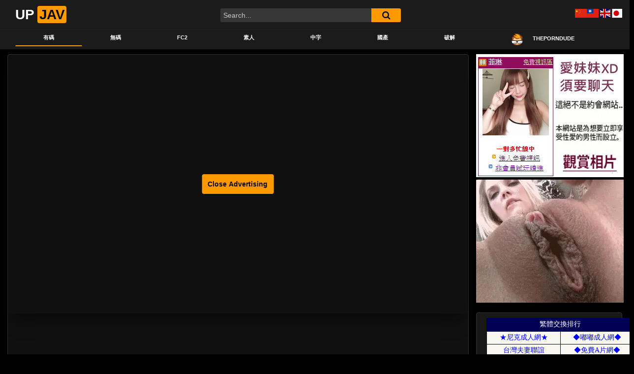

--- FILE ---
content_type: text/html
request_url: https://link.twrank.com/framelinks.php?id=8002&style=3
body_size: 1403
content:
<html><head>
<META http-equiv="Content-Type" content="text/html; charset=utf-8">
<title>★★天天A片◆ █免費Ａ片網█ 台灣夫妻聯誼 繁體文字廣告交換人氣排行榜</title>
<STYLE TYPE="text/css">
<!--
A:visited,A:active,A:link {TEXT-DECORATION: none;}
A:hover {color:#E88C8E;TEXT-DECORATION:none;}
A.links:visited,A.links:active,A.links:link {color:#0000FF;TEXT-DECORATION: none;}
A.links:hover {color:#8888FF;	TEXT-DECORATION: none;}
BODY,TD {font-family:"Arial,細明體";font-size:14px;overflow:hidden}
.tt {height:25px;}
#listtable {}
-->
</STYLE>
</head>
<body topmargin=0 leftmargin=0>
<div id=listtable>  <table width=100% height=230 align=center cellspacing=0 cellpadding=0 bgcolor=#000000 ><tr><td bgcolor=#000055>
  <table width="100%" style="" align="center">
  <tr><td align=center><a href="/" style="color:#FFFFFF; text-decoration: none;" title="繁體排行鏈--完全基於點擊的文本交換鏈，迅速提升你網站的人氣" target=_blank>繁體交換排行</a></td></tr>
  </table></td></tr><tr><td bgcolor=#000055><table width=100% cellspacing=1 cellpadding=0>
  <tr class=tt valign=middle align="center" bgColor=f8f8f1>
  <td align=center nowrap width=50%>
  <a class=links href="clickgate.php?from=8002&to=7307&url=http%3A%2F%2Fnick20.com&s=ziZm3yOUkTkZ.&a=6&r1=aHR0cHM6Ly91cGphdi5jYy8yOTIwMzAuaHRtbA%3D%3D"  target=7307>★尼克成人網★</a>
  </td>
  <td align=center nowrap width=50%>
  <a class=links href="clickgate.php?from=8002&to=3361&url=http%3A%2F%2Fwww.dudu-sex.com%2F&s=ziZm3yOUkTkZ.&a=6&r1=aHR0cHM6Ly91cGphdi5jYy8yOTIwMzAuaHRtbA%3D%3D"  target=3361>◆嘟嘟成人網◆</a>
  </td>
  </tr>
  <tr class=tt valign=middle align="center" bgColor=f8f8f1>
  <td align=center nowrap width=50%>
  <a class=links href="clickgate.php?from=8002&to=7660&url=http%3A%2F%2Fwww.520pussy.com%2F&s=ziZm3yOUkTkZ.&a=6&r1=aHR0cHM6Ly91cGphdi5jYy8yOTIwMzAuaHRtbA%3D%3D"  target=7660>台灣夫妻聯誼</a>
  </td>
  <td align=center nowrap width=50%>
  <a class=links href="clickgate.php?from=8002&to=4217&url=http%3A%2F%2Fwww.twavi.com%2Fbbs%2Findex.asp&s=ziZm3yOUkTkZ.&a=6&r1=aHR0cHM6Ly91cGphdi5jYy8yOTIwMzAuaHRtbA%3D%3D"  target=4217>◆免費A片網◆</a>
  </td>
  </tr>
  <tr class=tt valign=middle align="center" bgColor=f8f8f1>
  <td align=center nowrap width=50%>
  <a class=links href="clickgate.php?from=8002&to=5473&url=http%3A%2F%2Favtaotao.com&s=ziZm3yOUkTkZ.&a=6&r1=aHR0cHM6Ly91cGphdi5jYy8yOTIwMzAuaHRtbA%3D%3D"  target=5473>淘A片</a>
  </td>
  <td align=center nowrap width=50%>
  <a class=links href="clickgate.php?from=8002&to=5617&url=http%3A%2F%2Fwww.avkob.net%2F&s=ziZm3yOUkTkZ.&a=6&r1=aHR0cHM6Ly91cGphdi5jYy8yOTIwMzAuaHRtbA%3D%3D"  target=5617>A片線上免費看</a>
  </td>
  </tr>
  <tr class=tt valign=middle align="center" bgColor=f8f8f1>
  <td align=center nowrap width=50%>
  <a class=links href="clickgate.php?from=8002&to=4643&url=http%3A%2F%2Fbbs-tw.com%2F&s=ziZm3yOUkTkZ.&a=6&r1=aHR0cHM6Ly91cGphdi5jYy8yOTIwMzAuaHRtbA%3D%3D"  target=4643>█免費Ａ片網█</a>
  </td>
  <td align=center nowrap width=50%>
  <a class=links href="clickgate.php?from=8002&to=7822&url=http%3A%2F%2Fhhhjav.com&s=ziZm3yOUkTkZ.&a=6&r1=aHR0cHM6Ly91cGphdi5jYy8yOTIwMzAuaHRtbA%3D%3D"  target=7822>★3H淫片◆</a>
  </td>
  </tr>
  <tr class=tt valign=middle align="center" bgColor=f8f8f1>
  <td align=center nowrap width=50%>
  <a class=links href="clickgate.php?from=8002&to=1847&url=http%3A%2F%2F38girl.com&s=ziZm3yOUkTkZ.&a=6&r1=aHR0cHM6Ly91cGphdi5jYy8yOTIwMzAuaHRtbA%3D%3D"  target=1847>三八女孩自拍樂</a>
  </td>
  <td align=center nowrap width=50%>
  <a class=links href="clickgate.php?from=8002&to=8156&url=https%3A%2F%2F159i.net&s=ziZm3yOUkTkZ.&a=6&r1=aHR0cHM6Ly91cGphdi5jYy8yOTIwMzAuaHRtbA%3D%3D"  target=8156>加勒逼A片網</a>
  </td>
  </tr>
  <tr class=tt valign=middle align="center" bgColor=f8f8f1>
  <td align=center nowrap width=50%>
  <a class=links href="clickgate.php?from=8002&to=4831&url=http%3A%2F%2Fwww.avpiring.com%2F&s=ziZm3yOUkTkZ.&a=6&r1=aHR0cHM6Ly91cGphdi5jYy8yOTIwMzAuaHRtbA%3D%3D"  target=4831>癡漢線上免費A</a>
  </td>
  <td align=center nowrap width=50%>
  <a class=links href="clickgate.php?from=8002&to=4301&url=http%3A%2F%2Ftwdvd.com&s=ziZm3yOUkTkZ.&a=6&r1=aHR0cHM6Ly91cGphdi5jYy8yOTIwMzAuaHRtbA%3D%3D"  target=4301>線上Ａ片直播王</a>
  </td>
  </tr>
  <tr class=tt valign=middle align="center" bgColor=f8f8f1>
  <td align=center nowrap width=50%>
  <a class=links href="clickgate.php?from=8002&to=7485&url=http%3A%2F%2Fdaydayav.com&s=ziZm3yOUkTkZ.&a=6&r1=aHR0cHM6Ly91cGphdi5jYy8yOTIwMzAuaHRtbA%3D%3D"  target=7485>★★天天A片◆</a>
  </td>
  <td align=center nowrap width=50%>
  <a class=links href="clickgate.php?from=8002&to=4111&url=http%3A%2F%2Fwww.avcome.com&s=ziZm3yOUkTkZ.&a=6&r1=aHR0cHM6Ly91cGphdi5jYy8yOTIwMzAuaHRtbA%3D%3D"  target=4111>愛薇兒免費A片</a>
  </td>
  </tr>
  <tr bgColor=#000055><td colspan=2 align=center><a href=/allsite.php?from=8002 style="font-size: 10pt;color:#FFFFFF;text-decoration: none;" target=8002>→ 完整列表 ←</a></td></tr>
  </table></td></tr></table></div>
<script language="javascript" src="http://link.twrank.com/js.js" type="text/javascript"></script>
</body></html>
<!-- 3+1+0 --><!-- Histats.com  START  (aync)-->
<script type="text/javascript">var _Hasync= _Hasync|| [];
_Hasync.push(['Histats.start', '1,2715254,4,0,0,0,00010000']);
_Hasync.push(['Histats.fasi', '1']);
_Hasync.push(['Histats.track_hits', '']);
(function() {
var hs = document.createElement('script'); hs.type = 'text/javascript'; hs.async = true;
hs.src = ('http://s10.histats.com/js15_as.js');
(document.getElementsByTagName('head')[0] || document.getElementsByTagName('body')[0]).appendChild(hs);
})();</script>
<noscript><a href="http://www.histats.com" target="_blank"><img  src="http://sstatic1.histats.com/0.gif?2715254&101" alt="counter" border="0"></a></noscript>
<!-- Histats.com  END  -->

--- FILE ---
content_type: text/html; charset=UTF-8
request_url: https://www.sexavgo.com/index.php?p=c2r5&inid=upjav
body_size: 3020
content:
<html>
<head>
<title>SexAvGo情色榜-1</title>
<meta http-equiv="Content-Type" content="text/html; charset=utf-8">
<meta name="viewport" content="width=device-width, initial-scale=1.0">
<meta name="description" content="SexAvGo情色榜-1-情色排行榜，非情色不登錄，不登錄非情色：免費文字廣告交換，點擊＋顯示，網站流量倍數成長！">
<meta name="robots" content="index, follow">
<meta property="og:title" content="SexAvGo情色榜-1">
<meta property="og:description" content="SexAvGo情色榜-1-情色排行榜，非情色不登錄，不登錄非情色：免費文字廣告交換，點擊＋顯示，網站流量倍數成長！">
<meta property="og:type" content="website">
<meta property="og:url" content="https://www.sexavgo.com//1.html">
<meta property="og:image" content="https://www.sexavgo.com/image/thumbnail.jpg">
<meta name="twitter:card" content="summary_large_image">
<meta name="twitter:title" content="SexAvGo情色榜-1">
<meta name="twitter:description" content="SexAvGo情色榜-1-情色排行榜，非情色不登錄，不登錄非情色：免費文字廣告交換，點擊＋顯示，網站流量倍數成長！">
<meta name="twitter:image" content="https://www.sexavgo.com/image/thumbnail.jpg">
<link rel="shortcut icon" href="/favicon.ico" />
<link rel="stylesheet" href="/js/bootstrap/dist/css/bootstrap.min.css">
<link rel="stylesheet" href="/js/bootstrap/dist/css/bootstrap-glyphicon.css">
<script src="/js/jquery.js"></script>
<script src="/js/jquery-3.5.1.min.js"></script>
<script src="/js/popper.min.js"></script>
<script src="/js/bootstrap/dist/js/bootstrap.min.js"></script>
<script src="/js/sweetalert/sweetalert2.all.min.js"></script>
<script src="/js/sweetalert/polyfill.min.js"></script>
<link rel="stylesheet" href="/js/sweetalert/sweetalert2.min.css">
<style type="text/css">
a:link {
	color: blue;
	text-decoration: none;
}
a:visited {
	color: purple;
	text-decoration: none;
}
a:hover {
	color: #FF6600;
	text-decoration: underline;
}
</style>
<style type="text/css">
/* 自定義 bootstrap 按鈕 */
.col {
	padding-right: 5px;
	padding-left: 5px;
}
.btn {
	padding: 5px;
}
</style>
<style type="text/css">
/* SweetAlert2 字體大小 */
.swal2-popup.swal2-modal {
	font-size: 12pt;
}
.swal2-modal .swal2-title {
	font-size: 1.2em;
}
</style>
<script type="text/javascript">
function setCookie(cookieName,value) {	// 存Cookies值
	document.cookie = cookieName+"="+value;
}
function SwalWarning(strTitle){			// SweetAlert2 Swal.fire--warning
	Swal.fire({
		icon: 'warning',
		title: strTitle,
		timer: 2000
	})
}
function SwalConfirm(type,strTitle,strtext,id) {		// SweetAlert2 Swal.fire--confirm
	type = (typeof type !== 'undefined') ?  type : '';
	strTitle = (typeof strTitle !== 'undefined') ?  strTitle : '您確定嗎？';
	strText = (typeof strText !== 'undefined') ?  strText : '確定後無法回復，請確認！';
	if(type=='del'){
		strTitle='您確定要刪除嗎？';
		strText='刪除後無法回復，請確認！';
	}
	Swal.fire({
	  title: strTitle,
	  text: strText,
	  icon: 'question',
	  showCancelButton: true,
	  confirmButtonColor: '#3085d6',
	  cancelButtonColor: '#d33',
	  confirmButtonText: '確定',
	  cancelButtonText: '取消'
	}).then((result) => {
		if (result.value) {
			 document.getElementById(id).submit();
		}
	})
}
</script>
</head>
<body style="background-color:#ffffff;">
<center><style type="text/css">
	body {font-family: Verdana,Arial,細明體; font-size: 12px;}  
	a:link {color: <? echo $strfontColor; ?>;TEXT-DECORATION: none;}
	a:visited {TEXT-DECORATION: none}
	a:active {TEXT-DECORATION: none}
	a:hover {TEXT-DECORATION: none}
	a.biggreen {font-family: Verdana,Arial,細明體; font-size: 12px; color: #008000;}
	table{border-collapse:collapse;}
	td { font-family: Verdana,Arial,細明體; font-size: 12px;}
</style>
<table border='1' bordercolor='#ff7600' cellpadding='0' cellspacing='0' width='100%' height='100%'><tr bgcolor='#fffbad'><td align='center' colspan='2' onmouseover='this.style.backgroundColor=\'#FFDDAA\';' onMouseOut='this.style.backgroundColor=\'#fffbad\';'><a href='https://www.sexavgo.com/hit.php?inid=upjav&type=最新點入&t=1768395156&ref=https://upjav.cc/292030.html' class='biggreen' target='_blank' rel='noopener'>»»<strong>SexAvGo情色榜</strong>««</a><tr><td align='center' width='50%' onmouseover='this.style.backgroundColor=\'#FFDDAA\';' onMouseOut='this.style.backgroundColor=\'#ffffff\';'><a href='https://www.sexavgo.com/hit.php?inid=upjav&outid=kimomm&t=1768395156&ref=https://upjav.cc/292030.html' target='_blank' title='桃色成人性藥品,壯陽催情春藥, 火辣刺激A片光碟,大補貼,線上A片,成人交友聊天,情趣精品'><img src='/image/hot.gif' width='25' height='15'>奇摩妹妹成人情</a><td align='center' width='50%' onmouseover='this.style.backgroundColor=\'#FFDDAA\';' onMouseOut='this.style.backgroundColor=\'#ffffff\';'><a href='https://www.sexavgo.com/hit.php?inid=upjav&outid=avdaren&t=1768395156&ref=https://upjav.cc/292030.html' target='_blank' title='精選AV女優線上免費Ａ片直播下載，春夏秋冬日以繼夜的快活，未滿18請勿嘗鮮以免流鼻血'><img src='/image/hot.gif' width='25' height='15'>█ＡＶ達人█</a><tr><td align='center' width='50%' onmouseover='this.style.backgroundColor=\'#FFDDAA\';' onMouseOut='this.style.backgroundColor=\'#ffffff\';'><a href='https://www.sexavgo.com/hit.php?inid=upjav&outid=goinshow&t=1768395156&ref=https://upjav.cc/292030.html' target='_blank' title='免費A片線上播放--線上即時觀賞, 不必註冊, 無限高潮'><img src='/image/hot.gif' width='25' height='15'>免費Ａ片勾引秀</a><td align='center' width='50%' onmouseover='this.style.backgroundColor=\'#FFDDAA\';' onMouseOut='this.style.backgroundColor=\'#ffffff\';'><a href='https://www.sexavgo.com/hit.php?inid=upjav&outid=av888f4&t=1768395156&ref=https://upjav.cc/292030.html' target='_blank' title='免費A片線上播放, 必硬必射, 精子狂噴在所不惜'><img src='/image/hot.gif' width='25' height='15'>100免費激情</a><tr><td align='center' width='50%' onmouseover='this.style.backgroundColor=\'#FFDDAA\';' onMouseOut='this.style.backgroundColor=\'#ffffff\';'><a href='https://www.sexavgo.com/hit.php?inid=upjav&outid=8dshow&t=1768395156&ref=https://upjav.cc/292030.html' target='_blank' title='珍藏在线免费A片全部免费直播，不用安装下载，来就看立即爽马上喷！'><img src='/image/hot.gif' width='25' height='15'>性愛A片8D秀</a><td align='center' width='50%' onmouseover='this.style.backgroundColor=\'#FFDDAA\';' onMouseOut='this.style.backgroundColor=\'#ffffff\';'><a href='https://www.sexavgo.com/hit.php?inid=upjav&outid=songyes&t=1768395156&ref=https://upjav.cc/292030.html' target='_blank' title='提供銷魂、香艷、火辣、刺激的AV成人影片，線上直播，伴您寂寞的夜。'><img src='/image/hot.gif' width='25' height='15'>爽Yes!免費</a><tr><td align='center' width='50%' onmouseover='this.style.backgroundColor=\'#FFDDAA\';' onMouseOut='this.style.backgroundColor=\'#ffffff\';'><a href='https://www.sexavgo.com/hit.php?inid=upjav&outid=f4av&t=1768395156&ref=https://upjav.cc/292030.html' target='_blank' title='■ ■ ■免費無碼A片才敢大聲，線上直播每日更新，超級偶像美乳流出，盡情享用吧！'><img src='/image/hot.gif' width='25' height='15'>F4成人無碼A</a><td align='center' width='50%' onmouseover='this.style.backgroundColor=\'#FFDDAA\';' onMouseOut='this.style.backgroundColor=\'#ffffff\';'><a href='https://www.sexavgo.com/hit.php?inid=upjav&outid=kimosong&t=1768395156&ref=https://upjav.cc/292030.html' target='_blank' title='◆海量刺激A片線上直播放送--完全免費, 即時觀賞, AV歡樂無限, 爽....爽....爽....'><img src='/image/hot.gif' width='25' height='15'>奇摩爽免費A片</a><tr><td align='center' width='50%' onmouseover='this.style.backgroundColor=\'#FFDDAA\';' onMouseOut='this.style.backgroundColor=\'#ffffff\';'><a href='https://www.sexavgo.com/hit.php?inid=upjav&outid=3af4&t=1768395156&ref=https://upjav.cc/292030.html' target='_blank' title='歡迎來到最雞巴的【成人A片網站】，不必註冊下載，免費看到脫褲翻天'><img src='/image/hot.gif' width='25' height='15'>3A色片直播網</a><td align='center' width='50%' onmouseover='this.style.backgroundColor=\'#FFDDAA\';' onMouseOut='this.style.backgroundColor=\'#ffffff\';'><a href='https://www.sexavgo.com/hit.php?inid=upjav&outid=f2i1689&t=1768395156&ref=https://upjav.cc/292030.html' target='_blank' title='免費影片|免費線上成人影片|免費成人電影,線上成人影片'>淫樂色女成人網</a><!-- Histats.com  START  (aync)-->
<script type="text/javascript">var _Hasync= _Hasync|| [];
_Hasync.push(['Histats.start', '1,3187801,4,0,0,0,00010000']);
_Hasync.push(['Histats.fasi', '1']);
_Hasync.push(['Histats.track_hits', '']);
(function() {
var hs = document.createElement('script'); hs.type = 'text/javascript'; hs.async = true;
hs.src = ('//s10.histats.com/js15_as.js');
(document.getElementsByTagName('head')[0] || document.getElementsByTagName('body')[0]).appendChild(hs);
})();</script>
<noscript><a href="/" target="_blank"><img  src="//sstatic1.histats.com/0.gif?3187801&101" alt="free website hit counter" border="0"></a></noscript>
<!-- Histats.com  END  --><script defer src="https://static.cloudflareinsights.com/beacon.min.js/vcd15cbe7772f49c399c6a5babf22c1241717689176015" integrity="sha512-ZpsOmlRQV6y907TI0dKBHq9Md29nnaEIPlkf84rnaERnq6zvWvPUqr2ft8M1aS28oN72PdrCzSjY4U6VaAw1EQ==" data-cf-beacon='{"version":"2024.11.0","token":"24e224f021c3460b8a561a5ac34ef7ad","r":1,"server_timing":{"name":{"cfCacheStatus":true,"cfEdge":true,"cfExtPri":true,"cfL4":true,"cfOrigin":true,"cfSpeedBrain":true},"location_startswith":null}}' crossorigin="anonymous"></script>


--- FILE ---
content_type: text/html; charset=UTF-8
request_url: https://landers.cam4.com/html_banner/?var8=200124&var9=us_exo_html_banner&campaign=b3b1762f-5529-47dd-a7ea-b4040e7a805b&clickid=ordRHNTRHPNRHPPY45c3UXWTWTUummootummndK66WVU9UrrrnSunddU6V0rpXUUTuqmrqpmtdTVLdNZY6V0rp3TuldK6Z0rpXTOdTddbbNRRxVdLXbbptdxNxPTtpRttrdvY6VxxeZoj11dNPbKqyeVzpq3SuldK6V0rpXSuldNZXbRdVNVY5zpXSuldK6V0rpXSuldK6Z0rpXFj_z5KREeof3Oc44vM0R66uldppVtnbNtdPNxvxtVndnrdPNXpvpbNbdS4Ps-
body_size: 7382
content:

<!DOCTYPE html>
<html lang="en">
<head>
<title>CAM4 - HTML Banner - US</title>
<meta charset="utf-8">
<meta name="viewport" content="width=device-width, initial-scale=1">

<link href="https://cdn.jsdelivr.net/npm/bootstrap@5.2.1/dist/css/bootstrap.min.css" rel="stylesheet">
<script src="https://cdn.jsdelivr.net/npm/bootstrap@5.2.1/dist/js/bootstrap.bundle.min.js"></script>

<link href="https://fonts.googleapis.com/icon?family=Material+Icons" rel="stylesheet">
<link href="style.css?1742971391" rel="stylesheet">

<link rel="stylesheet" href="https://fonts.googleapis.com/css2?family=Poppins:wght@400;500;600;700&display=swap" rel="stylesheet">

</head>
<body>

<div class="container-fluid overflow-hidden g-0">

<div class="row g-0 thumb_container">
    <div class="thumb banner">
    <a href="https://join.getcam4.com/b3b1762f-5529-47dd-a7ea-b4040e7a805b?var4=responsive&var7=QueenCrimson&var8=200124&var9=us_exo_html_banner&var6=false&var5=female&clickid=[base64]" target="_blank" class="stretched-link"></a>

    <div class="banner_background imagelink" data-background="https://snapshots.xcdnpro.com/thumbnails/QueenCrimson?s=70pdxDI9ictkaMMLU8ZjeBDvtFgzgyHdr9y8a01e7aE=" style="background: rgb(0, 0, 0); "></div>

    
            <div class="banner_background video">
            <video class="video_background" autoplay muted loop playsinline>
                <source data-src="https://landers.cam4.com/assets/usernames/?stream=https://stackvaults-hls.xcdnpro.com/25c4dedd-a25a-42dd-a639-7b7f456db633/hls/as+e07fd53b-0307-41ed-b8b1-ffc8902965ab/index.m3u8&username=QueenCrimson&format=mp4" data-username="QueenCrimson" type="video/mp4">
            </video>
        </div>
    
    <div class="banner_username">
        <span class="live"></span>
        <p class="username"><span class="chatwith">Chat with </span><span class="name">QueenCrimson</span><span class="material-icons openinnew"> open_in_new </span></p>
    </div>
    <div class="banner_logo align-items-center d-flex">
        <img class="logo" src="../assets/images/logo/440x122.png">
        <span class="material-icons open_icon">videocam</span>
    </div>
    <div class="profile_flag_container">
	<image class="profile_flag" src="../assets/images/flags/4x3/us.svg" height="21" width="28">

    </div>
</div>
        <div class="thumb banner">
    <a href="https://join.getcam4.com/b3b1762f-5529-47dd-a7ea-b4040e7a805b?var4=responsive&var7=SusyHadid&var8=200124&var9=us_exo_html_banner&var6=false&var5=female&clickid=[base64]" target="_blank" class="stretched-link"></a>

    <div class="banner_background imagelink" data-background="https://snapshots.xcdnpro.com/thumbnails/SusyHadid?s=tgCU/Wb21AVBURO9Yc3W7lc/b7WliW4p0G3wlpTU4Dg=" style="background: rgb(0, 0, 0); "></div>

    
            <div class="banner_background video">
            <video class="video_background" autoplay muted loop playsinline>
                <source data-src="https://landers.cam4.com/assets/usernames/?stream=https://cam4-hls.xcdnpro.com/317/cam4-origin-live/SusyHadid-317-ffbf3556-86d2-4a77-afb9-9257a6067e77_aac/playlist.m3u8&username=SusyHadid&format=mp4" data-username="SusyHadid" type="video/mp4">
            </video>
        </div>
    
    <div class="banner_username">
        <span class="live"></span>
        <p class="username"><span class="chatwith">Chat with </span><span class="name">SusyHadid</span><span class="material-icons openinnew"> open_in_new </span></p>
    </div>
    <div class="banner_logo align-items-center d-flex">
        <img class="logo" src="../assets/images/logo/440x122.png">
        <span class="material-icons open_icon">videocam</span>
    </div>
    <div class="profile_flag_container">
	<image class="profile_flag" src="../assets/images/flags/4x3/pl.svg" height="21" width="28">

    </div>
</div>
        <div class="thumb banner">
    <a href="https://join.getcam4.com/b3b1762f-5529-47dd-a7ea-b4040e7a805b?var4=responsive&var7=Giweria&var8=200124&var9=us_exo_html_banner&var6=false&var5=female&clickid=[base64]" target="_blank" class="stretched-link"></a>

    <div class="banner_background imagelink" data-background="https://snapshots.xcdnpro.com/thumbnails/Giweria?s=PKQbGlcO1xb4npsg6h4tUt2H8re2i0fFr3xZ1zHW4wI=" style="background: rgb(0, 0, 0); "></div>

    
            <div class="banner_background video">
            <video class="video_background" autoplay muted loop playsinline>
                <source data-src="https://landers.cam4.com/assets/usernames/?stream=https://cam4-hls.xcdnpro.com/401/cam4-origin-live/Giweria-401-eaa09619-46fc-4b50-9a67-0e6e0bc18f0d_aac/playlist.m3u8&username=Giweria&format=mp4" data-username="Giweria" type="video/mp4">
            </video>
        </div>
    
    <div class="banner_username">
        <span class="live"></span>
        <p class="username"><span class="chatwith">Chat with </span><span class="name">Giweria</span><span class="material-icons openinnew"> open_in_new </span></p>
    </div>
    <div class="banner_logo align-items-center d-flex">
        <img class="logo" src="../assets/images/logo/440x122.png">
        <span class="material-icons open_icon">videocam</span>
    </div>
    <div class="profile_flag_container">
	<image class="profile_flag" src="../assets/images/flags/4x3/ro.svg" height="21" width="28">

    </div>
</div>
        <div class="thumb banner">
    <a href="https://join.getcam4.com/b3b1762f-5529-47dd-a7ea-b4040e7a805b?var4=responsive&var7=Marry_Colinn&var8=200124&var9=us_exo_html_banner&var6=false&var5=female&clickid=[base64]" target="_blank" class="stretched-link"></a>

    <div class="banner_background imagelink" data-background="https://snapshots.xcdnpro.com/thumbnails/Marry_Colinn?s=DfDG4sHel/dkE7ywBMAWhRDvtFgzgyHdr9y8a01e7aE=" style="background: rgb(0, 0, 0); "></div>

    
            <div class="banner_background video">
            <video class="video_background" autoplay muted loop playsinline>
                <source data-src="https://landers.cam4.com/assets/usernames/?stream=https://cam4-hls.xcdnpro.com/314/cam4-origin-live/Marry_Colinn-314-684ebe8c-ff67-4132-b31a-36989ad8228c_aac/playlist.m3u8&username=Marry_Colinn&format=mp4" data-username="Marry_Colinn" type="video/mp4">
            </video>
        </div>
    
    <div class="banner_username">
        <span class="live"></span>
        <p class="username"><span class="chatwith">Chat with </span><span class="name">Marry_Colinn</span><span class="material-icons openinnew"> open_in_new </span></p>
    </div>
    <div class="banner_logo align-items-center d-flex">
        <img class="logo" src="../assets/images/logo/440x122.png">
        <span class="material-icons open_icon">videocam</span>
    </div>
    <div class="profile_flag_container">
	<image class="profile_flag" src="../assets/images/flags/4x3/us.svg" height="21" width="28">

    </div>
</div>
        <div class="thumb banner">
    <a href="https://join.getcam4.com/b3b1762f-5529-47dd-a7ea-b4040e7a805b?var4=responsive&var7=Brynniexo&var8=200124&var9=us_exo_html_banner&var6=false&var5=female&clickid=[base64]" target="_blank" class="stretched-link"></a>

    <div class="banner_background imagelink" data-background="https://snapshots.xcdnpro.com/thumbnails/Brynniexo?s=vo6azYDiem0nRknooVxNSFc/b7WliW4p0G3wlpTU4Dg=" style="background: rgb(0, 0, 0); "></div>

    
            <div class="banner_background video">
            <video class="video_background" autoplay muted loop playsinline>
                <source data-src="https://landers.cam4.com/assets/usernames/?stream=https://stackvaults-hls.xcdnpro.com/0145e8e8-0363-4552-bbd6-dc0531c3b07e/hls/as+abebe3f1-0a96-4970-b28b-4b5764be1915/index.m3u8&username=Brynniexo&format=mp4" data-username="Brynniexo" type="video/mp4">
            </video>
        </div>
    
    <div class="banner_username">
        <span class="live"></span>
        <p class="username"><span class="chatwith">Chat with </span><span class="name">Brynniexo</span><span class="material-icons openinnew"> open_in_new </span></p>
    </div>
    <div class="banner_logo align-items-center d-flex">
        <img class="logo" src="../assets/images/logo/440x122.png">
        <span class="material-icons open_icon">videocam</span>
    </div>
    <div class="profile_flag_container">
	<image class="profile_flag" src="../assets/images/flags/4x3/us.svg" height="21" width="28">

    </div>
</div>
        <div class="thumb banner">
    <a href="https://join.getcam4.com/b3b1762f-5529-47dd-a7ea-b4040e7a805b?var4=responsive&var7=ArtemisEle&var8=200124&var9=us_exo_html_banner&var6=false&var5=female&clickid=[base64]" target="_blank" class="stretched-link"></a>

    <div class="banner_background imagelink" data-background="https://snapshots.xcdnpro.com/thumbnails/ArtemisEle?s=FGtpaStDikOhcgn6TsW6nOkxEF8/eQoUcB5HUS0XGNs=" style="background: rgb(0, 0, 0); "></div>

    
            <div class="banner_background video">
            <video class="video_background" autoplay muted loop playsinline>
                <source data-src="https://landers.cam4.com/assets/usernames/?stream=https://cam4-hls.xcdnpro.com/317/cam4-origin-live/ArtemisEle-317-6ce07118-8827-4588-b2e6-61101c9d90a5_aac/playlist.m3u8&username=ArtemisEle&format=mp4" data-username="ArtemisEle" type="video/mp4">
            </video>
        </div>
    
    <div class="banner_username">
        <span class="live"></span>
        <p class="username"><span class="chatwith">Chat with </span><span class="name">ArtemisEle</span><span class="material-icons openinnew"> open_in_new </span></p>
    </div>
    <div class="banner_logo align-items-center d-flex">
        <img class="logo" src="../assets/images/logo/440x122.png">
        <span class="material-icons open_icon">videocam</span>
    </div>
    <div class="profile_flag_container">
	<image class="profile_flag" src="../assets/images/flags/4x3/ar.svg" height="21" width="28">

    </div>
</div>
        <div class="thumb banner">
    <a href="https://join.getcam4.com/b3b1762f-5529-47dd-a7ea-b4040e7a805b?var4=responsive&var7=Soloperte0909&var8=200124&var9=us_exo_html_banner&var6=false&var5=female&clickid=[base64]" target="_blank" class="stretched-link"></a>

    <div class="banner_background imagelink" data-background="https://snapshots.xcdnpro.com/thumbnails/Soloperte0909?s=qx3DROYpVMgSOJwElaO/IH35WsqS2d8JF+n0gmESjGg=" style="background: rgb(0, 0, 0); "></div>

    
            <div class="banner_background video">
            <video class="video_background" autoplay muted loop playsinline>
                <source data-src="https://landers.cam4.com/assets/usernames/?stream=https://cam4-hls.xcdnpro.com/402/cam4-origin-live/Soloperte0909-402-b002f680-1c3e-499b-9f09-c8d35544e777_aac/playlist.m3u8&username=Soloperte0909&format=mp4" data-username="Soloperte0909" type="video/mp4">
            </video>
        </div>
    
    <div class="banner_username">
        <span class="live"></span>
        <p class="username"><span class="chatwith">Chat with </span><span class="name">Soloperte0909</span><span class="material-icons openinnew"> open_in_new </span></p>
    </div>
    <div class="banner_logo align-items-center d-flex">
        <img class="logo" src="../assets/images/logo/440x122.png">
        <span class="material-icons open_icon">videocam</span>
    </div>
    <div class="profile_flag_container">
	<image class="profile_flag" src="../assets/images/flags/4x3/it.svg" height="21" width="28">

    </div>
</div>
        <div class="thumb banner">
    <a href="https://join.getcam4.com/b3b1762f-5529-47dd-a7ea-b4040e7a805b?var4=responsive&var7=belle_phine&var8=200124&var9=us_exo_html_banner&var6=false&var5=female&clickid=[base64]" target="_blank" class="stretched-link"></a>

    <div class="banner_background imagelink" data-background="https://snapshots.xcdnpro.com/thumbnails/belle_phine?s=GHhK2p/KPv9SPmHTt4ny8rv1nUrsQMnGAvA8L7P8ycs=" style="background: rgb(0, 0, 0); "></div>

    
            <div class="banner_background video">
            <video class="video_background" autoplay muted loop playsinline>
                <source data-src="https://landers.cam4.com/assets/usernames/?stream=https://stackvaults-hls.xcdnpro.com/c496ab17-4bd6-4fd5-89b4-fde76e975026/hls/as+66482706-561f-4776-8586-e4d7968397a5/index.m3u8&username=belle_phine&format=mp4" data-username="belle_phine" type="video/mp4">
            </video>
        </div>
    
    <div class="banner_username">
        <span class="live"></span>
        <p class="username"><span class="chatwith">Chat with </span><span class="name">belle_phine</span><span class="material-icons openinnew"> open_in_new </span></p>
    </div>
    <div class="banner_logo align-items-center d-flex">
        <img class="logo" src="../assets/images/logo/440x122.png">
        <span class="material-icons open_icon">videocam</span>
    </div>
    <div class="profile_flag_container">
	<image class="profile_flag" src="../assets/images/flags/4x3/us.svg" height="21" width="28">

    </div>
</div>
        <div class="thumb banner">
    <a href="https://join.getcam4.com/b3b1762f-5529-47dd-a7ea-b4040e7a805b?var4=responsive&var7=93babieee&var8=200124&var9=us_exo_html_banner&var6=false&var5=female&clickid=[base64]" target="_blank" class="stretched-link"></a>

    <div class="banner_background imagelink" data-background="https://snapshots.xcdnpro.com/thumbnails/93babieee?s=6WiD+Qo78y2F1JYCQBpnUVc/b7WliW4p0G3wlpTU4Dg=" style="background: rgb(0, 0, 0); "></div>

    
            <div class="banner_background video">
            <video class="video_background" autoplay muted loop playsinline>
                <source data-src="https://landers.cam4.com/assets/usernames/?stream=https://stackvaults-hls.xcdnpro.com/e9ba843c-1708-4c62-8890-9cdb97c327b6/hls/as+bb9b7045-1eba-4a5e-95bb-61e13059844f/index.m3u8&username=93babieee&format=mp4" data-username="93babieee" type="video/mp4">
            </video>
        </div>
    
    <div class="banner_username">
        <span class="live"></span>
        <p class="username"><span class="chatwith">Chat with </span><span class="name">93babieee</span><span class="material-icons openinnew"> open_in_new </span></p>
    </div>
    <div class="banner_logo align-items-center d-flex">
        <img class="logo" src="../assets/images/logo/440x122.png">
        <span class="material-icons open_icon">videocam</span>
    </div>
    <div class="profile_flag_container">
	<image class="profile_flag" src="../assets/images/flags/4x3/us.svg" height="21" width="28">

    </div>
</div>
        <div class="thumb banner">
    <a href="https://join.getcam4.com/b3b1762f-5529-47dd-a7ea-b4040e7a805b?var4=responsive&var7=KashaWarrell&var8=200124&var9=us_exo_html_banner&var6=false&var5=female&clickid=[base64]" target="_blank" class="stretched-link"></a>

    <div class="banner_background imagelink" data-background="https://snapshots.xcdnpro.com/thumbnails/KashaWarrell?s=MzHW6+Ml4nYr/GsGNLEHdBDvtFgzgyHdr9y8a01e7aE=" style="background: rgb(0, 0, 0); "></div>

    
            <div class="banner_background video">
            <video class="video_background" autoplay muted loop playsinline>
                <source data-src="https://landers.cam4.com/assets/usernames/?stream=https://cam4-hls.xcdnpro.com/313/cam4-origin-live/KashaWarrell-313-7f3d9941-6a2b-4e55-81d4-551e6bdf112b_aac/playlist.m3u8&username=KashaWarrell&format=mp4" data-username="KashaWarrell" type="video/mp4">
            </video>
        </div>
    
    <div class="banner_username">
        <span class="live"></span>
        <p class="username"><span class="chatwith">Chat with </span><span class="name">KashaWarrell</span><span class="material-icons openinnew"> open_in_new </span></p>
    </div>
    <div class="banner_logo align-items-center d-flex">
        <img class="logo" src="../assets/images/logo/440x122.png">
        <span class="material-icons open_icon">videocam</span>
    </div>
    <div class="profile_flag_container">
	<image class="profile_flag" src="../assets/images/flags/4x3/it.svg" height="21" width="28">

    </div>
</div>
        <div class="thumb banner">
    <a href="https://join.getcam4.com/b3b1762f-5529-47dd-a7ea-b4040e7a805b?var4=responsive&var7=Louna1980&var8=200124&var9=us_exo_html_banner&var6=false&var5=female&clickid=[base64]" target="_blank" class="stretched-link"></a>

    <div class="banner_background imagelink" data-background="https://snapshots.xcdnpro.com/thumbnails/Louna1980?s=+7qqxr98h6OdA8B5nzHtoVc/b7WliW4p0G3wlpTU4Dg=" style="background: rgb(0, 0, 0); "></div>

    
            <div class="banner_background video">
            <video class="video_background" autoplay muted loop playsinline>
                <source data-src="https://landers.cam4.com/assets/usernames/?stream=https://stackvaults-hls.xcdnpro.com/454fa4d8-9f32-425b-a011-f9d0d5950779/hls/as+47260eb5-f4fd-4568-a96e-365338c59139/index.m3u8&username=Louna1980&format=mp4" data-username="Louna1980" type="video/mp4">
            </video>
        </div>
    
    <div class="banner_username">
        <span class="live"></span>
        <p class="username"><span class="chatwith">Chat with </span><span class="name">Louna1980</span><span class="material-icons openinnew"> open_in_new </span></p>
    </div>
    <div class="banner_logo align-items-center d-flex">
        <img class="logo" src="../assets/images/logo/440x122.png">
        <span class="material-icons open_icon">videocam</span>
    </div>
    <div class="profile_flag_container">
	<image class="profile_flag" src="../assets/images/flags/4x3/fr.svg" height="21" width="28">

    </div>
</div>
        <div class="thumb banner">
    <a href="https://join.getcam4.com/b3b1762f-5529-47dd-a7ea-b4040e7a805b?var4=responsive&var7=PamCoppess&var8=200124&var9=us_exo_html_banner&var6=false&var5=female&clickid=[base64]" target="_blank" class="stretched-link"></a>

    <div class="banner_background imagelink" data-background="https://snapshots.xcdnpro.com/thumbnails/PamCoppess?s=ebtf9JMMcfJloctGJuilXOkxEF8/eQoUcB5HUS0XGNs=" style="background: rgb(0, 0, 0); "></div>

    
            <div class="banner_background video">
            <video class="video_background" autoplay muted loop playsinline>
                <source data-src="https://landers.cam4.com/assets/usernames/?stream=https://stackvaults-hls.xcdnpro.com/1ebe641c-aa3d-4bd9-902d-b3d019c797fb/hls/as+c7e0ce34-a4f0-43a7-a5fe-28155cfdcf68/index.m3u8&username=PamCoppess&format=mp4" data-username="PamCoppess" type="video/mp4">
            </video>
        </div>
    
    <div class="banner_username">
        <span class="live"></span>
        <p class="username"><span class="chatwith">Chat with </span><span class="name">PamCoppess</span><span class="material-icons openinnew"> open_in_new </span></p>
    </div>
    <div class="banner_logo align-items-center d-flex">
        <img class="logo" src="../assets/images/logo/440x122.png">
        <span class="material-icons open_icon">videocam</span>
    </div>
    <div class="profile_flag_container">
	<image class="profile_flag" src="../assets/images/flags/4x3/us.svg" height="21" width="28">

    </div>
</div>
        <div class="thumb banner">
    <a href="https://join.getcam4.com/b3b1762f-5529-47dd-a7ea-b4040e7a805b?var4=responsive&var7=Lunastarling&var8=200124&var9=us_exo_html_banner&var6=false&var5=female&clickid=[base64]" target="_blank" class="stretched-link"></a>

    <div class="banner_background imagelink" data-background="https://snapshots.xcdnpro.com/thumbnails/Lunastarling?s=Fmj5BY6ZjhA40OMVX7vKvRDvtFgzgyHdr9y8a01e7aE=" style="background: rgb(0, 0, 0); "></div>

    
            <div class="banner_background video">
            <video class="video_background" autoplay muted loop playsinline>
                <source data-src="https://landers.cam4.com/assets/usernames/?stream=https://stackvaults-hls.xcdnpro.com/8b5391ae-5b3f-4c09-8964-2346618868e0/hls/as+2e4635db-653d-4ec9-aa87-b5fa9f808da4/index.m3u8&username=Lunastarling&format=mp4" data-username="Lunastarling" type="video/mp4">
            </video>
        </div>
    
    <div class="banner_username">
        <span class="live"></span>
        <p class="username"><span class="chatwith">Chat with </span><span class="name">Lunastarling</span><span class="material-icons openinnew"> open_in_new </span></p>
    </div>
    <div class="banner_logo align-items-center d-flex">
        <img class="logo" src="../assets/images/logo/440x122.png">
        <span class="material-icons open_icon">videocam</span>
    </div>
    <div class="profile_flag_container">
	<image class="profile_flag" src="../assets/images/flags/4x3/us.svg" height="21" width="28">

    </div>
</div>
        <div class="thumb banner">
    <a href="https://join.getcam4.com/b3b1762f-5529-47dd-a7ea-b4040e7a805b?var4=responsive&var7=Roxxxi5&var8=200124&var9=us_exo_html_banner&var6=false&var5=female&clickid=[base64]" target="_blank" class="stretched-link"></a>

    <div class="banner_background imagelink" data-background="https://snapshots.xcdnpro.com/thumbnails/Roxxxi5?s=J4b1mekRVJZZch7GrbQBjd2H8re2i0fFr3xZ1zHW4wI=" style="background: rgb(0, 0, 0); "></div>

    
            <div class="banner_background video">
            <video class="video_background" autoplay muted loop playsinline>
                <source data-src="https://landers.cam4.com/assets/usernames/?stream=https://cam4-hls.xcdnpro.com/318/cam4-origin-live/Roxxxi5-318-c48a4184-92e2-4a2b-a865-34597e7ae949_aac/playlist.m3u8&username=Roxxxi5&format=mp4" data-username="Roxxxi5" type="video/mp4">
            </video>
        </div>
    
    <div class="banner_username">
        <span class="live"></span>
        <p class="username"><span class="chatwith">Chat with </span><span class="name">Roxxxi5</span><span class="material-icons openinnew"> open_in_new </span></p>
    </div>
    <div class="banner_logo align-items-center d-flex">
        <img class="logo" src="../assets/images/logo/440x122.png">
        <span class="material-icons open_icon">videocam</span>
    </div>
    <div class="profile_flag_container">
	<image class="profile_flag" src="../assets/images/flags/4x3/ar.svg" height="21" width="28">

    </div>
</div>
        <div class="thumb banner">
    <a href="https://join.getcam4.com/b3b1762f-5529-47dd-a7ea-b4040e7a805b?var4=responsive&var7=Maella2&var8=200124&var9=us_exo_html_banner&var6=false&var5=female&clickid=[base64]" target="_blank" class="stretched-link"></a>

    <div class="banner_background imagelink" data-background="https://snapshots.xcdnpro.com/thumbnails/Maella2?s=v+4+WlXV/rKQ0Oz5G9LEft2H8re2i0fFr3xZ1zHW4wI=" style="background: rgb(0, 0, 0); "></div>

    
            <div class="banner_background video">
            <video class="video_background" autoplay muted loop playsinline>
                <source data-src="https://landers.cam4.com/assets/usernames/?stream=https://cam4-hls.xcdnpro.com/313/cam4-origin-live/Maella2-313-2f6776b7-2f99-43f1-bec6-1742551d312a_aac/playlist.m3u8&username=Maella2&format=mp4" data-username="Maella2" type="video/mp4">
            </video>
        </div>
    
    <div class="banner_username">
        <span class="live"></span>
        <p class="username"><span class="chatwith">Chat with </span><span class="name">Maella2</span><span class="material-icons openinnew"> open_in_new </span></p>
    </div>
    <div class="banner_logo align-items-center d-flex">
        <img class="logo" src="../assets/images/logo/440x122.png">
        <span class="material-icons open_icon">videocam</span>
    </div>
    <div class="profile_flag_container">
	<image class="profile_flag" src="../assets/images/flags/4x3/mg.svg" height="21" width="28">

    </div>
</div>
        <div class="thumb banner">
    <a href="https://join.getcam4.com/b3b1762f-5529-47dd-a7ea-b4040e7a805b?var4=responsive&var7=GeorginaRuise&var8=200124&var9=us_exo_html_banner&var6=false&var5=female&clickid=[base64]" target="_blank" class="stretched-link"></a>

    <div class="banner_background imagelink" data-background="https://snapshots.xcdnpro.com/thumbnails/GeorginaRuise?s=TpMQkDyaWg244oqH48iYb335WsqS2d8JF+n0gmESjGg=" style="background: rgb(0, 0, 0); "></div>

    
            <div class="banner_background video">
            <video class="video_background" autoplay muted loop playsinline>
                <source data-src="https://landers.cam4.com/assets/usernames/?stream=https://cam4-hls.xcdnpro.com/282/cam4-origin-live/GeorginaRuise-282-51b12b07-63f6-49ea-99ae-0e0270bfbeb7_aac/playlist.m3u8&username=GeorginaRuise&format=mp4" data-username="GeorginaRuise" type="video/mp4">
            </video>
        </div>
    
    <div class="banner_username">
        <span class="live"></span>
        <p class="username"><span class="chatwith">Chat with </span><span class="name">GeorginaRuise</span><span class="material-icons openinnew"> open_in_new </span></p>
    </div>
    <div class="banner_logo align-items-center d-flex">
        <img class="logo" src="../assets/images/logo/440x122.png">
        <span class="material-icons open_icon">videocam</span>
    </div>
    <div class="profile_flag_container">
	<image class="profile_flag" src="../assets/images/flags/4x3/us.svg" height="21" width="28">

    </div>
</div>
        <div class="thumb banner">
    <a href="https://join.getcam4.com/b3b1762f-5529-47dd-a7ea-b4040e7a805b?var4=responsive&var7=Eyew1llsow_u&var8=200124&var9=us_exo_html_banner&var6=false&var5=female&clickid=[base64]" target="_blank" class="stretched-link"></a>

    <div class="banner_background imagelink" data-background="https://snapshots.xcdnpro.com/thumbnails/Eyew1llsow_u?s=b5X87kTQavdLX3Mk7hmiTRDvtFgzgyHdr9y8a01e7aE=" style="background: rgb(0, 0, 0); "></div>

    
            <div class="banner_background video">
            <video class="video_background" autoplay muted loop playsinline>
                <source data-src="https://landers.cam4.com/assets/usernames/?stream=https://stackvaults-hls.xcdnpro.com/d3fc4921-bbad-4120-8f18-44b416ef82e0/hls/as+e3e16341-204f-4f7f-b479-e2c93d70bd94/index.m3u8&username=Eyew1llsow_u&format=mp4" data-username="Eyew1llsow_u" type="video/mp4">
            </video>
        </div>
    
    <div class="banner_username">
        <span class="live"></span>
        <p class="username"><span class="chatwith">Chat with </span><span class="name">Eyew1llsow_u</span><span class="material-icons openinnew"> open_in_new </span></p>
    </div>
    <div class="banner_logo align-items-center d-flex">
        <img class="logo" src="../assets/images/logo/440x122.png">
        <span class="material-icons open_icon">videocam</span>
    </div>
    <div class="profile_flag_container">
	<image class="profile_flag" src="../assets/images/flags/4x3/us.svg" height="21" width="28">

    </div>
</div>
        <div class="thumb banner">
    <a href="https://join.getcam4.com/b3b1762f-5529-47dd-a7ea-b4040e7a805b?var4=responsive&var7=PennySheeler&var8=200124&var9=us_exo_html_banner&var6=false&var5=female&clickid=[base64]" target="_blank" class="stretched-link"></a>

    <div class="banner_background imagelink" data-background="https://snapshots.xcdnpro.com/thumbnails/PennySheeler?s=awbolfBhIKgDCRcSw4O0vhDvtFgzgyHdr9y8a01e7aE=" style="background: rgb(0, 0, 0); "></div>

    
            <div class="banner_background video">
            <video class="video_background" autoplay muted loop playsinline>
                <source data-src="https://landers.cam4.com/assets/usernames/?stream=https://stackvaults-hls.xcdnpro.com/bae3c915-4ec4-4f80-95a9-e144ae882f09/hls/as+28aeb84a-addf-43f9-8bcf-35a6fc112ded/index.m3u8&username=PennySheeler&format=mp4" data-username="PennySheeler" type="video/mp4">
            </video>
        </div>
    
    <div class="banner_username">
        <span class="live"></span>
        <p class="username"><span class="chatwith">Chat with </span><span class="name">PennySheeler</span><span class="material-icons openinnew"> open_in_new </span></p>
    </div>
    <div class="banner_logo align-items-center d-flex">
        <img class="logo" src="../assets/images/logo/440x122.png">
        <span class="material-icons open_icon">videocam</span>
    </div>
    <div class="profile_flag_container">
	<image class="profile_flag" src="../assets/images/flags/4x3/fr.svg" height="21" width="28">

    </div>
</div>
        <div class="thumb banner">
    <a href="https://join.getcam4.com/b3b1762f-5529-47dd-a7ea-b4040e7a805b?var4=responsive&var7=soymariposa20&var8=200124&var9=us_exo_html_banner&var6=false&var5=female&clickid=[base64]" target="_blank" class="stretched-link"></a>

    <div class="banner_background imagelink" data-background="https://snapshots.xcdnpro.com/thumbnails/soymariposa20?s=gvjJDiOx4d4e6/pkGtmTj335WsqS2d8JF+n0gmESjGg=" style="background: rgb(0, 0, 0); "></div>

    
            <div class="banner_background video">
            <video class="video_background" autoplay muted loop playsinline>
                <source data-src="https://landers.cam4.com/assets/usernames/?stream=https://cam4-hls.xcdnpro.com/320/cam4-origin-live/soymariposa20-320-a97fa9d6-e1a6-4762-a27d-ae02587adca0_aac/playlist.m3u8&username=soymariposa20&format=mp4" data-username="soymariposa20" type="video/mp4">
            </video>
        </div>
    
    <div class="banner_username">
        <span class="live"></span>
        <p class="username"><span class="chatwith">Chat with </span><span class="name">soymariposa20</span><span class="material-icons openinnew"> open_in_new </span></p>
    </div>
    <div class="banner_logo align-items-center d-flex">
        <img class="logo" src="../assets/images/logo/440x122.png">
        <span class="material-icons open_icon">videocam</span>
    </div>
    <div class="profile_flag_container">
	<image class="profile_flag" src="../assets/images/flags/4x3/ar.svg" height="21" width="28">

    </div>
</div>
        <div class="thumb banner">
    <a href="https://join.getcam4.com/b3b1762f-5529-47dd-a7ea-b4040e7a805b?var4=responsive&var7=Harlowwildee96&var8=200124&var9=us_exo_html_banner&var6=false&var5=female&clickid=[base64]" target="_blank" class="stretched-link"></a>

    <div class="banner_background imagelink" data-background="https://snapshots.xcdnpro.com/thumbnails/Harlowwildee96?s=asfNwSJoZAOWOQYgbEM1HpqFUReQl2HM4nctVBYw3OQ=" style="background: rgb(0, 0, 0); "></div>

    
            <div class="banner_background video">
            <video class="video_background" autoplay muted loop playsinline>
                <source data-src="https://landers.cam4.com/assets/usernames/?stream=https://cam4-hls.xcdnpro.com/318/cam4-origin-live/Harlowwildee96-318-d446c63c-b5a3-4187-8638-a7861553d19c_aac/playlist.m3u8&username=Harlowwildee96&format=mp4" data-username="Harlowwildee96" type="video/mp4">
            </video>
        </div>
    
    <div class="banner_username">
        <span class="live"></span>
        <p class="username"><span class="chatwith">Chat with </span><span class="name">Harlowwildee96</span><span class="material-icons openinnew"> open_in_new </span></p>
    </div>
    <div class="banner_logo align-items-center d-flex">
        <img class="logo" src="../assets/images/logo/440x122.png">
        <span class="material-icons open_icon">videocam</span>
    </div>
    <div class="profile_flag_container">
	<image class="profile_flag" src="../assets/images/flags/4x3/us.svg" height="21" width="28">

    </div>
</div>
        <div class="thumb banner">
    <a href="https://join.getcam4.com/b3b1762f-5529-47dd-a7ea-b4040e7a805b?var4=responsive&var7=MySweetMistress&var8=200124&var9=us_exo_html_banner&var6=false&var5=female&clickid=[base64]" target="_blank" class="stretched-link"></a>

    <div class="banner_background imagelink" data-background="https://snapshots.xcdnpro.com/thumbnails/MySweetMistress?s=FT/WXkIucFZlLldGKofSYi7OCbiDz9kPVyiRNnF6AhE=" style="background: rgb(0, 0, 0); "></div>

    
            <div class="banner_background video">
            <video class="video_background" autoplay muted loop playsinline>
                <source data-src="https://landers.cam4.com/assets/usernames/?stream=https://stackvaults-hls.xcdnpro.com/7223d4c4-da6a-41dd-a997-8c4423856707/hls/as+9ca97475-0798-43fa-a0ab-19a2d0fca99e/index.m3u8&username=MySweetMistress&format=mp4" data-username="MySweetMistress" type="video/mp4">
            </video>
        </div>
    
    <div class="banner_username">
        <span class="live"></span>
        <p class="username"><span class="chatwith">Chat with </span><span class="name">MySweetMistress</span><span class="material-icons openinnew"> open_in_new </span></p>
    </div>
    <div class="banner_logo align-items-center d-flex">
        <img class="logo" src="../assets/images/logo/440x122.png">
        <span class="material-icons open_icon">videocam</span>
    </div>
    <div class="profile_flag_container">
	<image class="profile_flag" src="../assets/images/flags/4x3/us.svg" height="21" width="28">

    </div>
</div>
        <div class="thumb banner">
    <a href="https://join.getcam4.com/b3b1762f-5529-47dd-a7ea-b4040e7a805b?var4=responsive&var7=CandyDonnally&var8=200124&var9=us_exo_html_banner&var6=false&var5=female&clickid=[base64]" target="_blank" class="stretched-link"></a>

    <div class="banner_background imagelink" data-background="https://snapshots.xcdnpro.com/thumbnails/CandyDonnally?s=d1PgQaunV6kZ6CCznDftiX35WsqS2d8JF+n0gmESjGg=" style="background: rgb(0, 0, 0); "></div>

    
            <div class="banner_background video">
            <video class="video_background" autoplay muted loop playsinline>
                <source data-src="https://landers.cam4.com/assets/usernames/?stream=https://stackvaults-hls.xcdnpro.com/208b5997-e170-41f5-90bf-a325af7bed40/hls/as+cf3cbc21-d7b5-4da5-9c82-922c0d5cfc5a/index.m3u8&username=CandyDonnally&format=mp4" data-username="CandyDonnally" type="video/mp4">
            </video>
        </div>
    
    <div class="banner_username">
        <span class="live"></span>
        <p class="username"><span class="chatwith">Chat with </span><span class="name">CandyDonnally</span><span class="material-icons openinnew"> open_in_new </span></p>
    </div>
    <div class="banner_logo align-items-center d-flex">
        <img class="logo" src="../assets/images/logo/440x122.png">
        <span class="material-icons open_icon">videocam</span>
    </div>
    <div class="profile_flag_container">
	<image class="profile_flag" src="../assets/images/flags/4x3/us.svg" height="21" width="28">

    </div>
</div>
        <div class="thumb banner">
    <a href="https://join.getcam4.com/b3b1762f-5529-47dd-a7ea-b4040e7a805b?var4=responsive&var7=sweetmichel_&var8=200124&var9=us_exo_html_banner&var6=false&var5=female&clickid=[base64]" target="_blank" class="stretched-link"></a>

    <div class="banner_background imagelink" data-background="https://snapshots.xcdnpro.com/thumbnails/sweetmichel_?s=vpzNs4ridcJFFtDgk5ySThDvtFgzgyHdr9y8a01e7aE=" style="background: rgb(0, 0, 0); "></div>

    
            <div class="banner_background video">
            <video class="video_background" autoplay muted loop playsinline>
                <source data-src="https://landers.cam4.com/assets/usernames/?stream=https://stackvaults-hls.xcdnpro.com/91baf10b-dce3-4d71-8579-92cc13b2fb55/hls/as+2d15a1d7-2812-41ba-9382-276ced12fe25/index.m3u8&username=sweetmichel_&format=mp4" data-username="sweetmichel_" type="video/mp4">
            </video>
        </div>
    
    <div class="banner_username">
        <span class="live"></span>
        <p class="username"><span class="chatwith">Chat with </span><span class="name">sweetmichel_</span><span class="material-icons openinnew"> open_in_new </span></p>
    </div>
    <div class="banner_logo align-items-center d-flex">
        <img class="logo" src="../assets/images/logo/440x122.png">
        <span class="material-icons open_icon">videocam</span>
    </div>
    <div class="profile_flag_container">
	<image class="profile_flag" src="../assets/images/flags/4x3/co.svg" height="21" width="28">

    </div>
</div>
        <div class="thumb banner">
    <a href="https://join.getcam4.com/b3b1762f-5529-47dd-a7ea-b4040e7a805b?var4=responsive&var7=adrianna_fox&var8=200124&var9=us_exo_html_banner&var6=false&var5=female&clickid=[base64]" target="_blank" class="stretched-link"></a>

    <div class="banner_background imagelink" data-background="https://snapshots.xcdnpro.com/thumbnails/adrianna_fox?s=G9cxtR6NOiSCzbSyn3KFthDvtFgzgyHdr9y8a01e7aE=" style="background: rgb(0, 0, 0); "></div>

    
            <div class="banner_background video">
            <video class="video_background" autoplay muted loop playsinline>
                <source data-src="https://landers.cam4.com/assets/usernames/?stream=https://stackvaults-hls.xcdnpro.com/b5279e79-ff43-46d0-b6a1-9289f16d3ebb/hls/as+6b836d27-e20b-45da-b0d3-f5ef0a4e4d11/index.m3u8&username=adrianna_fox&format=mp4" data-username="adrianna_fox" type="video/mp4">
            </video>
        </div>
    
    <div class="banner_username">
        <span class="live"></span>
        <p class="username"><span class="chatwith">Chat with </span><span class="name">adrianna_fox</span><span class="material-icons openinnew"> open_in_new </span></p>
    </div>
    <div class="banner_logo align-items-center d-flex">
        <img class="logo" src="../assets/images/logo/440x122.png">
        <span class="material-icons open_icon">videocam</span>
    </div>
    <div class="profile_flag_container">
	<image class="profile_flag" src="../assets/images/flags/4x3/us.svg" height="21" width="28">

    </div>
</div>
        <div class="thumb banner">
    <a href="https://join.getcam4.com/b3b1762f-5529-47dd-a7ea-b4040e7a805b?var4=responsive&var7=LushLibrarian&var8=200124&var9=us_exo_html_banner&var6=false&var5=female&clickid=[base64]" target="_blank" class="stretched-link"></a>

    <div class="banner_background imagelink" data-background="https://snapshots.xcdnpro.com/thumbnails/LushLibrarian?s=q1iZl9GbOMHlerw9FyLwy335WsqS2d8JF+n0gmESjGg=" style="background: rgb(0, 0, 0); "></div>

    
            <div class="banner_background video">
            <video class="video_background" autoplay muted loop playsinline>
                <source data-src="https://landers.cam4.com/assets/usernames/?stream=https://stackvaults-hls.xcdnpro.com/e3ed0861-dcda-4058-b3c7-e43350136e34/hls/as+d2cf59dc-a3c7-4e57-8cb8-9ba0a646a0a0/index.m3u8&username=LushLibrarian&format=mp4" data-username="LushLibrarian" type="video/mp4">
            </video>
        </div>
    
    <div class="banner_username">
        <span class="live"></span>
        <p class="username"><span class="chatwith">Chat with </span><span class="name">LushLibrarian</span><span class="material-icons openinnew"> open_in_new </span></p>
    </div>
    <div class="banner_logo align-items-center d-flex">
        <img class="logo" src="../assets/images/logo/440x122.png">
        <span class="material-icons open_icon">videocam</span>
    </div>
    <div class="profile_flag_container">
	<image class="profile_flag" src="../assets/images/flags/4x3/us.svg" height="21" width="28">

    </div>
</div>
        <div class="thumb banner">
    <a href="https://join.getcam4.com/b3b1762f-5529-47dd-a7ea-b4040e7a805b?var4=responsive&var7=ArtieLatunski&var8=200124&var9=us_exo_html_banner&var6=false&var5=female&clickid=[base64]" target="_blank" class="stretched-link"></a>

    <div class="banner_background imagelink" data-background="https://snapshots.xcdnpro.com/thumbnails/ArtieLatunski?s=vWFnubNhm+DTXALN+Qjw7335WsqS2d8JF+n0gmESjGg=" style="background: rgb(0, 0, 0); "></div>

    
            <div class="banner_background video">
            <video class="video_background" autoplay muted loop playsinline>
                <source data-src="https://landers.cam4.com/assets/usernames/?stream=https://stackvaults-hls.xcdnpro.com/2b214ce5-9126-4104-876a-f9f0db81441a/hls/as+d5bb0291-3ef6-44bb-a357-aa8db5144224/index.m3u8&username=ArtieLatunski&format=mp4" data-username="ArtieLatunski" type="video/mp4">
            </video>
        </div>
    
    <div class="banner_username">
        <span class="live"></span>
        <p class="username"><span class="chatwith">Chat with </span><span class="name">ArtieLatunski</span><span class="material-icons openinnew"> open_in_new </span></p>
    </div>
    <div class="banner_logo align-items-center d-flex">
        <img class="logo" src="../assets/images/logo/440x122.png">
        <span class="material-icons open_icon">videocam</span>
    </div>
    <div class="profile_flag_container">
	<image class="profile_flag" src="../assets/images/flags/4x3/fr.svg" height="21" width="28">

    </div>
</div>
        <div class="thumb banner">
    <a href="https://join.getcam4.com/b3b1762f-5529-47dd-a7ea-b4040e7a805b?var4=responsive&var7=Victoria_russo&var8=200124&var9=us_exo_html_banner&var6=false&var5=female&clickid=[base64]" target="_blank" class="stretched-link"></a>

    <div class="banner_background imagelink" data-background="https://snapshots.xcdnpro.com/thumbnails/Victoria_russo?s=ahTHQwysJ3zbOJWgd7u3pJqFUReQl2HM4nctVBYw3OQ=" style="background: rgb(0, 0, 0); "></div>

    
            <div class="banner_background video">
            <video class="video_background" autoplay muted loop playsinline>
                <source data-src="https://landers.cam4.com/assets/usernames/?stream=https://cam4-hls.xcdnpro.com/321/cam4-origin-live/Victoria_russo-321-d22cd257-4f4f-4374-b5da-6582648c99f9_aac/playlist.m3u8&username=Victoria_russo&format=mp4" data-username="Victoria_russo" type="video/mp4">
            </video>
        </div>
    
    <div class="banner_username">
        <span class="live"></span>
        <p class="username"><span class="chatwith">Chat with </span><span class="name">Victoria_russo</span><span class="material-icons openinnew"> open_in_new </span></p>
    </div>
    <div class="banner_logo align-items-center d-flex">
        <img class="logo" src="../assets/images/logo/440x122.png">
        <span class="material-icons open_icon">videocam</span>
    </div>
    <div class="profile_flag_container">
	<image class="profile_flag" src="../assets/images/flags/4x3/co.svg" height="21" width="28">

    </div>
</div>
        <div class="thumb banner">
    <a href="https://join.getcam4.com/b3b1762f-5529-47dd-a7ea-b4040e7a805b?var4=responsive&var7=instashorts&var8=200124&var9=us_exo_html_banner&var6=false&var5=female&clickid=[base64]" target="_blank" class="stretched-link"></a>

    <div class="banner_background imagelink" data-background="https://snapshots.xcdnpro.com/thumbnails/instashorts?s=A9hafec+wpZ7m89BknspcLv1nUrsQMnGAvA8L7P8ycs=" style="background: rgb(0, 0, 0); "></div>

    
            <div class="banner_background video">
            <video class="video_background" autoplay muted loop playsinline>
                <source data-src="https://landers.cam4.com/assets/usernames/?stream=https://stackvaults-hls.xcdnpro.com/8bedc440-cffa-460e-a873-8895249f2372/hls/as+47c0188b-c8ff-44df-98c3-dadf76bc1fff/index.m3u8&username=instashorts&format=mp4" data-username="instashorts" type="video/mp4">
            </video>
        </div>
    
    <div class="banner_username">
        <span class="live"></span>
        <p class="username"><span class="chatwith">Chat with </span><span class="name">instashorts</span><span class="material-icons openinnew"> open_in_new </span></p>
    </div>
    <div class="banner_logo align-items-center d-flex">
        <img class="logo" src="../assets/images/logo/440x122.png">
        <span class="material-icons open_icon">videocam</span>
    </div>
    <div class="profile_flag_container">
	<image class="profile_flag" src="../assets/images/flags/4x3/tl.svg" height="21" width="28">

    </div>
</div>
        <div class="thumb banner">
    <a href="https://join.getcam4.com/b3b1762f-5529-47dd-a7ea-b4040e7a805b?var4=responsive&var7=Adalynerydel&var8=200124&var9=us_exo_html_banner&var6=false&var5=female&clickid=[base64]" target="_blank" class="stretched-link"></a>

    <div class="banner_background imagelink" data-background="https://snapshots.xcdnpro.com/thumbnails/Adalynerydel?s=13InDq2hVzQh8tc9jjYo+RDvtFgzgyHdr9y8a01e7aE=" style="background: rgb(0, 0, 0); "></div>

    
            <div class="banner_background video">
            <video class="video_background" autoplay muted loop playsinline>
                <source data-src="https://landers.cam4.com/assets/usernames/?stream=https://cam4-hls.xcdnpro.com/321/cam4-origin-live/Adalynerydel-321-060561c6-49e3-45f4-96f9-955ef0a57b06_aac/playlist.m3u8&username=Adalynerydel&format=mp4" data-username="Adalynerydel" type="video/mp4">
            </video>
        </div>
    
    <div class="banner_username">
        <span class="live"></span>
        <p class="username"><span class="chatwith">Chat with </span><span class="name">Adalynerydel</span><span class="material-icons openinnew"> open_in_new </span></p>
    </div>
    <div class="banner_logo align-items-center d-flex">
        <img class="logo" src="../assets/images/logo/440x122.png">
        <span class="material-icons open_icon">videocam</span>
    </div>
    <div class="profile_flag_container">
	<image class="profile_flag" src="../assets/images/flags/4x3/fr.svg" height="21" width="28">

    </div>
</div>
        <div class="thumb banner">
    <a href="https://join.getcam4.com/b3b1762f-5529-47dd-a7ea-b4040e7a805b?var4=responsive&var7=HyoContrell&var8=200124&var9=us_exo_html_banner&var6=false&var5=female&clickid=[base64]" target="_blank" class="stretched-link"></a>

    <div class="banner_background imagelink" data-background="https://snapshots.xcdnpro.com/thumbnails/HyoContrell?s=7Pq/yN8WLf6IRGL54juwpLv1nUrsQMnGAvA8L7P8ycs=" style="background: rgb(0, 0, 0); "></div>

    
            <div class="banner_background video">
            <video class="video_background" autoplay muted loop playsinline>
                <source data-src="https://landers.cam4.com/assets/usernames/?stream=https://stackvaults-hls.xcdnpro.com/1c508039-611d-4c09-b86b-0a255ba9c685/hls/as+620b5e8c-5774-4ff5-9e0c-15eff7c75988/index.m3u8&username=HyoContrell&format=mp4" data-username="HyoContrell" type="video/mp4">
            </video>
        </div>
    
    <div class="banner_username">
        <span class="live"></span>
        <p class="username"><span class="chatwith">Chat with </span><span class="name">HyoContrell</span><span class="material-icons openinnew"> open_in_new </span></p>
    </div>
    <div class="banner_logo align-items-center d-flex">
        <img class="logo" src="../assets/images/logo/440x122.png">
        <span class="material-icons open_icon">videocam</span>
    </div>
    <div class="profile_flag_container">
	<image class="profile_flag" src="../assets/images/flags/4x3/lv.svg" height="21" width="28">

    </div>
</div>
        <div class="thumb banner">
    <a href="https://join.getcam4.com/b3b1762f-5529-47dd-a7ea-b4040e7a805b?var4=responsive&var7=Sex_Couplee2&var8=200124&var9=us_exo_html_banner&var6=false&var5=female&clickid=[base64]" target="_blank" class="stretched-link"></a>

    <div class="banner_background imagelink" data-background="https://snapshots.xcdnpro.com/thumbnails/Sex_Couplee2?s=J33WmP5poz3aUIUn/5SyvhDvtFgzgyHdr9y8a01e7aE=" style="background: rgb(0, 0, 0); "></div>

    
            <div class="banner_background video">
            <video class="video_background" autoplay muted loop playsinline>
                <source data-src="https://landers.cam4.com/assets/usernames/?stream=https://stackvaults-hls.xcdnpro.com/58773f59-c003-48f4-a354-03e5ae59e7cb/hls/as+a24a61bd-fc05-451f-b76b-7521bc33e13d/index.m3u8&username=Sex_Couplee2&format=mp4" data-username="Sex_Couplee2" type="video/mp4">
            </video>
        </div>
    
    <div class="banner_username">
        <span class="live"></span>
        <p class="username"><span class="chatwith">Chat with </span><span class="name">Sex_Couplee2</span><span class="material-icons openinnew"> open_in_new </span></p>
    </div>
    <div class="banner_logo align-items-center d-flex">
        <img class="logo" src="../assets/images/logo/440x122.png">
        <span class="material-icons open_icon">videocam</span>
    </div>
    <div class="profile_flag_container">
	<image class="profile_flag" src="../assets/images/flags/4x3/co.svg" height="21" width="28">

    </div>
</div>
        <div class="thumb banner">
    <a href="https://join.getcam4.com/b3b1762f-5529-47dd-a7ea-b4040e7a805b?var4=responsive&var7=Perverza26&var8=200124&var9=us_exo_html_banner&var6=false&var5=female&clickid=[base64]" target="_blank" class="stretched-link"></a>

    <div class="banner_background imagelink" data-background="https://snapshots.xcdnpro.com/thumbnails/Perverza26?s=jqEJtQKjZh0nx3Ig6cZq+ekxEF8/eQoUcB5HUS0XGNs=" style="background: rgb(0, 0, 0); "></div>

    
            <div class="banner_background video">
            <video class="video_background" autoplay muted loop playsinline>
                <source data-src="https://landers.cam4.com/assets/usernames/?stream=https://cam4-hls.xcdnpro.com/321/cam4-origin-live/Perverza26-321-18b84094-a2d5-4579-b490-472369db5d64_aac/playlist.m3u8&username=Perverza26&format=mp4" data-username="Perverza26" type="video/mp4">
            </video>
        </div>
    
    <div class="banner_username">
        <span class="live"></span>
        <p class="username"><span class="chatwith">Chat with </span><span class="name">Perverza26</span><span class="material-icons openinnew"> open_in_new </span></p>
    </div>
    <div class="banner_logo align-items-center d-flex">
        <img class="logo" src="../assets/images/logo/440x122.png">
        <span class="material-icons open_icon">videocam</span>
    </div>
    <div class="profile_flag_container">
	<image class="profile_flag" src="../assets/images/flags/4x3/cl.svg" height="21" width="28">

    </div>
</div>
        <div class="thumb banner">
    <a href="https://join.getcam4.com/b3b1762f-5529-47dd-a7ea-b4040e7a805b?var4=responsive&var7=KelsiFanizzi&var8=200124&var9=us_exo_html_banner&var6=false&var5=female&clickid=[base64]" target="_blank" class="stretched-link"></a>

    <div class="banner_background imagelink" data-background="https://snapshots.xcdnpro.com/thumbnails/KelsiFanizzi?s=satYKeeLXF4qsrHr9YYS2BDvtFgzgyHdr9y8a01e7aE=" style="background: rgb(0, 0, 0); "></div>

    
            <div class="banner_background video">
            <video class="video_background" autoplay muted loop playsinline>
                <source data-src="https://landers.cam4.com/assets/usernames/?stream=https://stackvaults-hls.xcdnpro.com/18291e5e-779f-4bdb-9e7d-a13be1dcf8f6/hls/as+9cab39b8-a65e-4daf-aa58-f2ff12044281/index.m3u8&username=KelsiFanizzi&format=mp4" data-username="KelsiFanizzi" type="video/mp4">
            </video>
        </div>
    
    <div class="banner_username">
        <span class="live"></span>
        <p class="username"><span class="chatwith">Chat with </span><span class="name">KelsiFanizzi</span><span class="material-icons openinnew"> open_in_new </span></p>
    </div>
    <div class="banner_logo align-items-center d-flex">
        <img class="logo" src="../assets/images/logo/440x122.png">
        <span class="material-icons open_icon">videocam</span>
    </div>
    <div class="profile_flag_container">
	<image class="profile_flag" src="../assets/images/flags/4x3/us.svg" height="21" width="28">

    </div>
</div>
        <div class="thumb banner">
    <a href="https://join.getcam4.com/b3b1762f-5529-47dd-a7ea-b4040e7a805b?var4=responsive&var7=Milliebelle&var8=200124&var9=us_exo_html_banner&var6=false&var5=female&clickid=[base64]" target="_blank" class="stretched-link"></a>

    <div class="banner_background imagelink" data-background="https://snapshots.xcdnpro.com/thumbnails/Milliebelle?s=LRreY1C9zar2owfB/1pQM7v1nUrsQMnGAvA8L7P8ycs=" style="background: rgb(0, 0, 0); "></div>

    
            <div class="banner_background video">
            <video class="video_background" autoplay muted loop playsinline>
                <source data-src="https://landers.cam4.com/assets/usernames/?stream=https://stackvaults-hls.xcdnpro.com/77bd9c13-2a56-4c66-ae45-1699c389d276/hls/as+371ec277-5cb4-405a-b942-f112adf4f700/index.m3u8&username=Milliebelle&format=mp4" data-username="Milliebelle" type="video/mp4">
            </video>
        </div>
    
    <div class="banner_username">
        <span class="live"></span>
        <p class="username"><span class="chatwith">Chat with </span><span class="name">Milliebelle</span><span class="material-icons openinnew"> open_in_new </span></p>
    </div>
    <div class="banner_logo align-items-center d-flex">
        <img class="logo" src="../assets/images/logo/440x122.png">
        <span class="material-icons open_icon">videocam</span>
    </div>
    <div class="profile_flag_container">
	<image class="profile_flag" src="../assets/images/flags/4x3/us.svg" height="21" width="28">

    </div>
</div>
        <div class="thumb banner">
    <a href="https://join.getcam4.com/b3b1762f-5529-47dd-a7ea-b4040e7a805b?var4=responsive&var7=Florenceliu&var8=200124&var9=us_exo_html_banner&var6=false&var5=female&clickid=[base64]" target="_blank" class="stretched-link"></a>

    <div class="banner_background imagelink" data-background="https://snapshots.xcdnpro.com/thumbnails/Florenceliu?s=G6ggV8r/gB04d6Yo2EzfUrv1nUrsQMnGAvA8L7P8ycs=" style="background: rgb(0, 0, 0); "></div>

    
            <div class="banner_background video">
            <video class="video_background" autoplay muted loop playsinline>
                <source data-src="https://landers.cam4.com/assets/usernames/?stream=https://stackvaults-hls.xcdnpro.com/19983b4c-98c0-464b-8ed9-b7d06bfd899f/hls/as+077f1cc5-75e6-4ff4-a63c-0a4d82d5b5cc/index.m3u8&username=Florenceliu&format=mp4" data-username="Florenceliu" type="video/mp4">
            </video>
        </div>
    
    <div class="banner_username">
        <span class="live"></span>
        <p class="username"><span class="chatwith">Chat with </span><span class="name">Florenceliu</span><span class="material-icons openinnew"> open_in_new </span></p>
    </div>
    <div class="banner_logo align-items-center d-flex">
        <img class="logo" src="../assets/images/logo/440x122.png">
        <span class="material-icons open_icon">videocam</span>
    </div>
    <div class="profile_flag_container">
	<image class="profile_flag" src="../assets/images/flags/4x3/fr.svg" height="21" width="28">

    </div>
</div>
        <div class="thumb banner">
    <a href="https://join.getcam4.com/b3b1762f-5529-47dd-a7ea-b4040e7a805b?var4=responsive&var7=Nataach29&var8=200124&var9=us_exo_html_banner&var6=false&var5=female&clickid=[base64]" target="_blank" class="stretched-link"></a>

    <div class="banner_background imagelink" data-background="https://snapshots.xcdnpro.com/thumbnails/Nataach29?s=aYrc22+KX9IOVJnzxDZUplc/b7WliW4p0G3wlpTU4Dg=" style="background: rgb(0, 0, 0); "></div>

    
            <div class="banner_background video">
            <video class="video_background" autoplay muted loop playsinline>
                <source data-src="https://landers.cam4.com/assets/usernames/?stream=https://stackvaults-hls.xcdnpro.com/a59da407-f7dd-4486-b6fd-1157ce272100/hls/as+788fb67b-ce60-4798-9ed1-53a056f71da9/index.m3u8&username=Nataach29&format=mp4" data-username="Nataach29" type="video/mp4">
            </video>
        </div>
    
    <div class="banner_username">
        <span class="live"></span>
        <p class="username"><span class="chatwith">Chat with </span><span class="name">Nataach29</span><span class="material-icons openinnew"> open_in_new </span></p>
    </div>
    <div class="banner_logo align-items-center d-flex">
        <img class="logo" src="../assets/images/logo/440x122.png">
        <span class="material-icons open_icon">videocam</span>
    </div>
    <div class="profile_flag_container">
	<image class="profile_flag" src="../assets/images/flags/4x3/mg.svg" height="21" width="28">

    </div>
</div>
    </div>

</div>

<script>

    function adjustGridToResponsiveLayout() {
        
        const banner = document.querySelector(".thumb_container");
        const thumbs = document.querySelectorAll(".thumb");
        const width = banner.clientWidth;
        const height = banner.clientHeight;

        // Calculate columns and rows based on banner size
        let columns = Math.floor(width / 150); // Each thumb's width is approx. 150px
        let rows = Math.floor(height / 100); // Height is based on 16:9 ratio

        if (columns < 1) {
            columns = 1;
        }
        if (rows < 1) {
            rows = 1;
        }
        const maxThumbs = columns * rows;

        // Set layout dynamically
        thumbs.forEach((thumb, index) => {
        if (index < maxThumbs) {
            thumb.style.display = "block";
            thumb.style.width = `${100 / columns}%`; // Responsive column width
            // thumb.style.aspectRatio = "16 / 9"; // Maintain landscape ratio

            // Lazy-load background image
            const backgroundElement = thumb.querySelector(".imagelink"); // Target child element
            const bgUrl = backgroundElement.dataset.background;
            if (bgUrl) {
                backgroundElement.style.background = `url(${bgUrl}) center top / cover no-repeat rgb(0, 0, 0)`;
            }

            const videoElement = thumb.querySelector(".video"); // Target child element
            videoElement.classList.add("mp4");

        } else {
            thumb.style.display = "none";
        }
        });

        banner.style.gridTemplateColumns = `repeat(${columns}, 1fr)`;

        startDynamicBackgrounds();
    }

    function startDynamicBackgrounds() {

        
        
            function playMp4Background() {

                // Select all elements with the class 'mp4'
                const mp4s = document.querySelectorAll('.mp4');

                // Hide all mp4s
                mp4s.forEach((mp4, index) => {

                    mp4.style.display = 'block';

                    const video = mp4.querySelector('video');
                    if (video) {
                        const source = video.querySelector('source');
                        if (source) {
                            const dataSrc = source.getAttribute('data-src');
                            const dataUsername = source.getAttribute('data-username');
                            const src = source.getAttribute('src');
                            
                            if (dataSrc) {

                                const videoUrl = `https://landers.cam4.com/assets/usernames/mp4/${dataUsername}.mp4`;

                                // Check if the video file exists
                                fetch(videoUrl, { method: 'HEAD' })
                                    .then(response => {
                                        if (response.ok) {
                                            // Video exists, set the src to the direct video URL
                                            source.src = videoUrl;
                                        } else {
                                            // Video doesn't exist, set src to dataSrc
                                            // console.log("dataSrc before:", dataSrc);
                                            // console.log("Updated source.src:", `${dataSrc}&t=${Date.now()}`);
                                            source.src = dataSrc;
                                        }

                                        video.load(); // Reload video to apply the new src
                                        video.currentTime = 0; // Reset video time to 0
                                    })
                                    .catch(error => {
                                        console.error('Error checking video:', error);
                                        // Fallback to dataSrc in case of an error
                                        source.src = dataSrc;
                                        video.load();
                                        video.currentTime = 0;
                                    });
                            }
                        }
                    }
                });
            }

            let currentIndex = 0;

            function startMp4Background() {

                // Select all elements with the class 'mp4'
                const mp4s = document.querySelectorAll('.mp4');

                // Hide all mp4s
                mp4s.forEach((mp4, index) => {
                    // mp4.style.display = 'none';
                });
                
                // Show the current mp4
                mp4s[currentIndex].style.display = 'block';

                // Set the video src from data-src if not already set
                const currentMp4 = mp4s[currentIndex];
                const video = currentMp4.querySelector('video');
                if (video) {
                    const source = video.querySelector('source');
                    if (source) {

                        const dataSrc = source.getAttribute('data-src');
                        const dataUsername = source.getAttribute('data-username');
                        const src = source.getAttribute('src');

                        // Stop execution if both 'data-src' and 'src' are empty or null
                        if (!dataSrc && !src) {
                            currentIndex = (currentIndex + 1) % mp4s.length;
                            console.log("missing stream url");
                            startMp4Background();
                        }
                        
                        if (dataSrc && !source.src) {

                            const videoUrl = `https://landers.cam4.com/assets/usernames/mp4/${dataUsername}.mp4`;

                            // Check if the video file exists
                            fetch(videoUrl, { method: 'HEAD' })
                                .then(response => {
                                    if (response.ok) {
                                        // Video exists, set the src to the direct video URL
                                        source.src = videoUrl;
                                    } else {
                                        // Video doesn't exist, set src to dataSrc
                                        // console.log("dataSrc before:", dataSrc);
                                        // console.log("Updated source.src:", `${dataSrc}&t=${Date.now()}`);
                                        source.src = dataSrc;
                                    }

                                    video.load(); // Reload video to apply the new src
                                    video.currentTime = 0; // Reset video time to 0
                                })
                                .catch(error => {
                                    console.error('Error checking video:', error);
                                    // Fallback to dataSrc in case of an error
                                    source.src = dataSrc;
                                    video.load();
                                    video.currentTime = 0;
                                });
                        } else {
                            // video.currentTime = 0; // Reset video time to 0
                        }
                    }
                }
                
                // Move to the next mp4
                currentIndex = (currentIndex + 1) % mp4s.length; // Loop back to the first mp4 when the end is reached
            }

            function handleError() {
                currentIndex = (currentIndex + 1) % mp4s.length;
                console.log("next video");
                startMp4Background(); // Show the next video
            }

            // Initially show the first mp4
            //startMp4Background();

            // Loop through mp4s every 6 seconds
            //setInterval(startMp4Background, 1000);

            playMp4Background();

        
        function adjustFontSize() {

        const usernameElements = document.querySelectorAll('span.name');

        usernameElements.forEach((element) => {
            const text = element.textContent.trim(); 
            if (text.length > 11) {
            element.style.fontSize = '14px';
            }
        });
        }

        adjustFontSize();

    }

    window.addEventListener("resize", adjustGridToResponsiveLayout);
    window.addEventListener("DOMContentLoaded", adjustGridToResponsiveLayout);

    new Image().src = "https://join.getcam4.com/impression/b3b1762f-5529-47dd-a7ea-b4040e7a805b?var4=responsive&var7=Nataach29&var8=200124&var9=us_exo_html_banner&var6=false&var5=female&clickid=[base64]";


</script>

</body>
</html>


--- FILE ---
content_type: application/javascript; charset=UTF-8
request_url: https://www.sexavgo.com/get_ads.php?inid=sexinin&col=3&row=5&fontcolor=0000ff&callback=jsonpCallback37601
body_size: 5
content:
jsonpCallback37601([{"Title":"奇摩妹妹成人情色","Username":"kimomm"},{"Title":"█ＡＶ達人█","Username":"avdaren"},{"Title":"免費Ａ片勾引秀","Username":"goinshow"},{"Title":"100免費激情A片","Username":"av888f4"},{"Title":"性愛A片8D秀","Username":"8dshow"},{"Title":"爽Yes!免費A片線上看","Username":"songyes"},{"Title":"F4成人無碼Av","Username":"f4av"},{"Title":"奇摩爽免費A片","Username":"kimosong"},{"Title":"3A色片直播網","Username":"3af4"},{"Title":"淫樂色女成人網","Username":"f2i1689"},{"Title":"G8爽免費A片","Username":"g8song"},{"Title":"▲弟弟凸妹妹免費A片▲","Username":"ddtomm"},{"Title":"哦哦淫免費直播","Username":"ohoh"},{"Title":"雞雞歪歪成人AV","Username":"ggyyav"},{"Title":"勾引999激情藥品","Username":"goin999"}]);